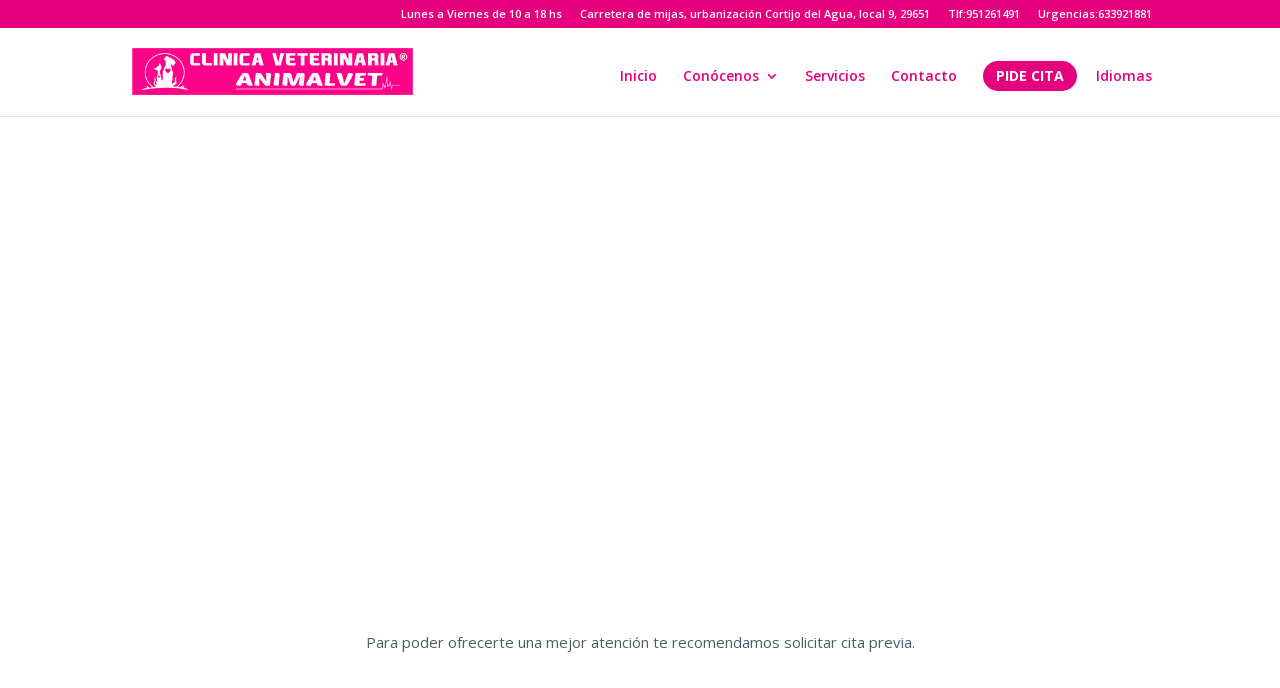

--- FILE ---
content_type: text/css
request_url: https://www.animalvetmijascosta.es/wp-content/cache/et/237/et-core-unified-1769010410321.min.css
body_size: 1582
content:
a{color:#e5007e}.nav li ul{border-color:#e5007e}.et_header_style_centered .mobile_nav .select_page,.et_header_style_split .mobile_nav .select_page,.et_nav_text_color_light #top-menu>li>a,.et_nav_text_color_dark #top-menu>li>a,#top-menu a,.et_mobile_menu li a,.et_nav_text_color_light .et_mobile_menu li a,.et_nav_text_color_dark .et_mobile_menu li a,#et_search_icon:before,.et_search_form_container input,span.et_close_search_field:after,#et-top-navigation .et-cart-info{color:#e5007e}.et_search_form_container input::-moz-placeholder{color:#e5007e}.et_search_form_container input::-webkit-input-placeholder{color:#e5007e}.et_search_form_container input:-ms-input-placeholder{color:#e5007e}#top-menu li.current-menu-ancestor>a,#top-menu li.current-menu-item>a,.et_color_scheme_red #top-menu li.current-menu-ancestor>a,.et_color_scheme_red #top-menu li.current-menu-item>a,.et_color_scheme_pink #top-menu li.current-menu-ancestor>a,.et_color_scheme_pink #top-menu li.current-menu-item>a,.et_color_scheme_orange #top-menu li.current-menu-ancestor>a,.et_color_scheme_orange #top-menu li.current-menu-item>a,.et_color_scheme_green #top-menu li.current-menu-ancestor>a,.et_color_scheme_green #top-menu li.current-menu-item>a{color:#d80077}#footer-widgets .footer-widget a,#footer-widgets .footer-widget li a,#footer-widgets .footer-widget li a:hover{color:#ffffff}.footer-widget{color:#ffffff}#main-footer .footer-widget h4{color:#e5007e}.footer-widget li:before{border-color:#e5007e}.footer-widget h4{font-weight:normal;font-style:italic;text-transform:none;text-decoration:none}.et_slide_in_menu_container,.et_slide_in_menu_container .et-search-field{letter-spacing:px}.et_slide_in_menu_container .et-search-field::-moz-placeholder{letter-spacing:px}.et_slide_in_menu_container .et-search-field::-webkit-input-placeholder{letter-spacing:px}.et_slide_in_menu_container .et-search-field:-ms-input-placeholder{letter-spacing:px}@media only screen and (min-width:981px){.et-fixed-header#top-header,.et-fixed-header#top-header #et-secondary-nav li ul{background-color:#e5007e}.et-fixed-header #top-menu a,.et-fixed-header #et_search_icon:before,.et-fixed-header #et_top_search .et-search-form input,.et-fixed-header .et_search_form_container input,.et-fixed-header .et_close_search_field:after,.et-fixed-header #et-top-navigation .et-cart-info{color:#e5007e!important}.et-fixed-header .et_search_form_container input::-moz-placeholder{color:#e5007e!important}.et-fixed-header .et_search_form_container input::-webkit-input-placeholder{color:#e5007e!important}.et-fixed-header .et_search_form_container input:-ms-input-placeholder{color:#e5007e!important}.et-fixed-header #top-menu li.current-menu-ancestor>a,.et-fixed-header #top-menu li.current-menu-item>a{color:#e5007e!important}}@media only screen and (min-width:1350px){.et_pb_row{padding:27px 0}.et_pb_section{padding:54px 0}.single.et_pb_pagebuilder_layout.et_full_width_page .et_post_meta_wrapper{padding-top:81px}.et_pb_fullwidth_section{padding:0}}#responsive-form{max-width:80%;margin:0 auto;width:100%}.form-row{width:100%}.column-half,.column-full{float:left;position:relative;padding:0.65rem;width:100%;-webkit-box-sizing:border-box;-moz-box-sizing:border-box;box-sizing:border-box}.clearfix:after{content:"";display:table;clear:both}@media only screen and (min-width:48em){.column-half{width:50%}}input.wpcf7-form-control.wpcf7-text.wpcf7-validates-as-required,textarea{font-family:'Poppins',Helvetica,Arial,Lucida,sans-serif;font-size:14px;width:100%}input.text,input.title,input[type=email],input[type=password],input[type=tel],input[type=text],select,textarea{padding:7px;border:1px solid #ece9e954;background-color:#fff;border-radius:6px 6px 6px 6px;overflow:hidden;box-shadow:0px 10px 24px 6px rgb(0 0 0 / 6%)}input.wpcf7-form-control.has-spinner.wpcf7-submit{color:#ffffff!important;padding:5px 10px;border-color:#E5007E;border-radius:100px;font-size:14px;font-family:'Poppins',Helvetica,Arial,Lucida,sans-serif!important;font-weight:600!important;text-transform:uppercase!important;background-color:#E5007E}.et_pb_pricing_content_top{display:none}.et_color_scheme_pink #top-header,.et_color_scheme_pink .et_pb_counter_amount,.et_color_scheme_pink .et_pb_featured_table .et_pb_pricing_heading{background:#e5007e!important}.cta-menu{border-radius:0px;margin-right:15px}.cta-menu a{color:#fff!important}li.cta-menu{background-color:#e5007e;font-weight:700;text-transform:uppercase;text-align:center;padding:8px 13px!important;border-radius:15px;-moz-transition:all 0.5s;-webkit-transition:all 0.5s;transition:all 0.5s}li.cta-menu:hover{background-color:#e5007e}.et-fixed-header #top-menu .cta-menu a{color:#fff!important}.cta-menu li.current-menu-ancestor>a,.cta-menu li.current-menu-item>a{color:#fff!important}@media (max-width:1400px){#top-header,#top-header #et-info,#top-header .container,#top-header .et-social-icon a{font-size:11px}li.menu-item.menu-item-type-custom.menu-item-object-custom.menu-item-539,li.menu-item.menu-item-type-custom.menu-item-object-custom.menu-item-540,li.menu-item.menu-item-type-custom.menu-item-object-custom.menu-item-541,li.menu-item.menu-item-type-custom.menu-item-object-custom.menu-item-542,li.menu-item.menu-item-type-custom.menu-item-object-custom.menu-item-544,li.menu-item.menu-item-type-custom.menu-item-object-custom.menu-item-545,li.menu-item.menu-item-type-custom.menu-item-object-custom.menu-item-546,li.menu-item.menu-item-type-custom.menu-item-object-custom.menu-item-547{display:none}}@media only screen and (min-width :981px){li.cta-menu{height:30px}.et-fixed-header #top-menu li.current-menu-ancestor>a,.et-fixed-header #top-menu li.current-menu-item>a{color:#000!important}}@media (max-width:700px){div#top-header{display:none}.fb_iframe_widget_fluid span{width:80%}.et_pb_text_0 h3{font-size:24px!important}span.et-pb-icon.et-waypoint.et_pb_animation_off.et-pb-icon-circle.et-animated{font-size:20px}}.et_pb_section_1.et_pb_section{padding-top:0px;padding-bottom:0px}.et_pb_row_0.et_pb_row{padding-top:58px}.et_pb_text_0.et_pb_text{color:#486066!important}.et_pb_text_0 p{line-height:1.8em}.et_pb_text_0{font-family:'Open Sans',Helvetica,Arial,Lucida,sans-serif;font-size:15px;line-height:1.8em;max-width:600px}.et_pb_section_2.et_pb_section{padding-top:0px;padding-right:0px;padding-bottom:110px;padding-left:0px;background-color:#fafbfc!important}.et_pb_row_1.et_pb_row{margin-top:32px!important;margin-right:auto!important;margin-left:auto!important;padding-top:3px;padding-bottom:5px}.et_pb_row_1{max-width:1220px}.et_pb_blurb_0.et_pb_blurb h4,.et_pb_blurb_0.et_pb_blurb h4 a,.et_pb_blurb_0.et_pb_blurb h1.et_pb_module_header,.et_pb_blurb_0.et_pb_blurb h1.et_pb_module_header a,.et_pb_blurb_0.et_pb_blurb h2.et_pb_module_header,.et_pb_blurb_0.et_pb_blurb h2.et_pb_module_header a,.et_pb_blurb_0.et_pb_blurb h3.et_pb_module_header,.et_pb_blurb_0.et_pb_blurb h3.et_pb_module_header a,.et_pb_blurb_0.et_pb_blurb h5.et_pb_module_header,.et_pb_blurb_0.et_pb_blurb h5.et_pb_module_header a,.et_pb_blurb_0.et_pb_blurb h6.et_pb_module_header,.et_pb_blurb_0.et_pb_blurb h6.et_pb_module_header a{font-family:'Poppins',Helvetica,Arial,Lucida,sans-serif;font-weight:500;color:#486066!important;line-height:1.4em}.et_pb_blurb_0.et_pb_blurb p{line-height:1.8em}.et_pb_blurb_0.et_pb_blurb{font-family:'Open Sans',Helvetica,Arial,Lucida,sans-serif;font-size:15px;color:#959ca5!important;line-height:1.8em;background-color:#ffffff;border-radius:6px 6px 6px 6px;overflow:hidden;padding-top:30px!important;padding-right:15px!important;padding-bottom:30px!important;padding-left:15px!important}.et_pb_blurb_0{box-shadow:0px 10px 24px 6px rgba(0,0,0,0.06)}.et_pb_blurb_0 .et-pb-icon{font-size:32px;color:#ffffff;background-color:#e5007e}.et_pb_blurb_1.et_pb_blurb h4,.et_pb_blurb_1.et_pb_blurb h4 a,.et_pb_blurb_1.et_pb_blurb h1.et_pb_module_header,.et_pb_blurb_1.et_pb_blurb h1.et_pb_module_header a,.et_pb_blurb_1.et_pb_blurb h2.et_pb_module_header,.et_pb_blurb_1.et_pb_blurb h2.et_pb_module_header a,.et_pb_blurb_1.et_pb_blurb h3.et_pb_module_header,.et_pb_blurb_1.et_pb_blurb h3.et_pb_module_header a,.et_pb_blurb_1.et_pb_blurb h5.et_pb_module_header,.et_pb_blurb_1.et_pb_blurb h5.et_pb_module_header a,.et_pb_blurb_1.et_pb_blurb h6.et_pb_module_header,.et_pb_blurb_1.et_pb_blurb h6.et_pb_module_header a{font-family:'Poppins',Helvetica,Arial,Lucida,sans-serif;font-weight:500;color:#486066!important;line-height:1.4em}.et_pb_blurb_1.et_pb_blurb p{line-height:1.8em}.et_pb_blurb_1.et_pb_blurb{font-family:'Open Sans',Helvetica,Arial,Lucida,sans-serif;font-size:15px;color:#959ca5!important;line-height:1.8em;background-color:#ffffff;border-radius:6px 6px 6px 6px;overflow:hidden;padding-top:30px!important;padding-right:15px!important;padding-bottom:30px!important;padding-left:15px!important}.et_pb_blurb_1{box-shadow:0px 10px 24px 6px rgba(0,0,0,0.06)}.et_pb_blurb_1 .et-pb-icon{font-size:32px;color:#ffffff;background-color:#e5007e}.et_pb_blurb_2.et_pb_blurb h4,.et_pb_blurb_2.et_pb_blurb h4 a,.et_pb_blurb_2.et_pb_blurb h1.et_pb_module_header,.et_pb_blurb_2.et_pb_blurb h1.et_pb_module_header a,.et_pb_blurb_2.et_pb_blurb h2.et_pb_module_header,.et_pb_blurb_2.et_pb_blurb h2.et_pb_module_header a,.et_pb_blurb_2.et_pb_blurb h3.et_pb_module_header,.et_pb_blurb_2.et_pb_blurb h3.et_pb_module_header a,.et_pb_blurb_2.et_pb_blurb h5.et_pb_module_header,.et_pb_blurb_2.et_pb_blurb h5.et_pb_module_header a,.et_pb_blurb_2.et_pb_blurb h6.et_pb_module_header,.et_pb_blurb_2.et_pb_blurb h6.et_pb_module_header a{font-family:'Poppins',Helvetica,Arial,Lucida,sans-serif;font-weight:500;color:#486066!important;line-height:1.4em}.et_pb_blurb_2.et_pb_blurb p{line-height:1.8em}.et_pb_blurb_2.et_pb_blurb{font-family:'Open Sans',Helvetica,Arial,Lucida,sans-serif;font-size:15px;color:#959ca5!important;line-height:1.8em;background-color:#ffffff;border-radius:6px 6px 6px 6px;overflow:hidden;padding-top:30px!important;padding-right:15px!important;padding-bottom:30px!important;padding-left:15px!important}.et_pb_blurb_2{box-shadow:0px 10px 24px 6px rgba(0,0,0,0.06)}.et_pb_blurb_2 .et-pb-icon{font-size:32px;color:#ffffff;background-color:#e5007e}.et_pb_row_2.et_pb_row{margin-top:-4px!important;margin-right:auto!important;margin-left:auto!important}.et_pb_row_2{max-width:1220px}.et_pb_blurb_3.et_pb_blurb h4,.et_pb_blurb_3.et_pb_blurb h4 a,.et_pb_blurb_3.et_pb_blurb h1.et_pb_module_header,.et_pb_blurb_3.et_pb_blurb h1.et_pb_module_header a,.et_pb_blurb_3.et_pb_blurb h2.et_pb_module_header,.et_pb_blurb_3.et_pb_blurb h2.et_pb_module_header a,.et_pb_blurb_3.et_pb_blurb h3.et_pb_module_header,.et_pb_blurb_3.et_pb_blurb h3.et_pb_module_header a,.et_pb_blurb_3.et_pb_blurb h5.et_pb_module_header,.et_pb_blurb_3.et_pb_blurb h5.et_pb_module_header a,.et_pb_blurb_3.et_pb_blurb h6.et_pb_module_header,.et_pb_blurb_3.et_pb_blurb h6.et_pb_module_header a{font-family:'Poppins',Helvetica,Arial,Lucida,sans-serif;font-weight:500;color:#486066!important;line-height:1.4em}.et_pb_blurb_3.et_pb_blurb p{line-height:1.8em}.et_pb_blurb_3.et_pb_blurb{font-family:'Open Sans',Helvetica,Arial,Lucida,sans-serif;font-size:15px;color:#959ca5!important;line-height:1.8em;background-color:#ffffff;border-radius:6px 6px 6px 6px;overflow:hidden;padding-top:30px!important;padding-right:15px!important;padding-bottom:30px!important;padding-left:15px!important}.et_pb_blurb_3{box-shadow:0px 10px 24px 6px rgba(0,0,0,0.06)}.et_pb_blurb_3 .et-pb-icon{font-size:32px;color:#ffffff;background-color:#e5007e}.et_pb_blurb_4.et_pb_blurb h4,.et_pb_blurb_4.et_pb_blurb h4 a,.et_pb_blurb_4.et_pb_blurb h1.et_pb_module_header,.et_pb_blurb_4.et_pb_blurb h1.et_pb_module_header a,.et_pb_blurb_4.et_pb_blurb h2.et_pb_module_header,.et_pb_blurb_4.et_pb_blurb h2.et_pb_module_header a,.et_pb_blurb_4.et_pb_blurb h3.et_pb_module_header,.et_pb_blurb_4.et_pb_blurb h3.et_pb_module_header a,.et_pb_blurb_4.et_pb_blurb h5.et_pb_module_header,.et_pb_blurb_4.et_pb_blurb h5.et_pb_module_header a,.et_pb_blurb_4.et_pb_blurb h6.et_pb_module_header,.et_pb_blurb_4.et_pb_blurb h6.et_pb_module_header a{font-family:'Poppins',Helvetica,Arial,Lucida,sans-serif;font-weight:500;color:#486066!important;line-height:1.4em}.et_pb_blurb_4.et_pb_blurb p{line-height:1.8em}.et_pb_blurb_4.et_pb_blurb{font-family:'Open Sans',Helvetica,Arial,Lucida,sans-serif;font-size:15px;color:#959ca5!important;line-height:1.8em;background-color:#ffffff;border-radius:6px 6px 6px 6px;overflow:hidden;padding-top:30px!important;padding-right:15px!important;padding-bottom:30px!important;padding-left:15px!important}.et_pb_blurb_4{box-shadow:0px 10px 24px 6px rgba(0,0,0,0.06)}.et_pb_blurb_4 .et-pb-icon{font-size:32px;color:#ffffff;background-color:#e5007e}.et_pb_row_3.et_pb_row{padding-top:48px}.et_pb_text_1 h3{font-family:'Poppins',Helvetica,Arial,Lucida,sans-serif;font-weight:600;font-size:36px;color:#E5007E!important;line-height:1.4em}.et_pb_text_2.et_pb_text{color:#486066!important}.et_pb_text_2 p{line-height:1.8em}.et_pb_text_2{font-family:'Open Sans',Helvetica,Arial,Lucida,sans-serif;font-size:15px;line-height:1.8em;max-width:600px}.et_pb_text_0.et_pb_module{margin-left:auto!important;margin-right:auto!important}.et_pb_text_2.et_pb_module{margin-left:auto!important;margin-right:auto!important}